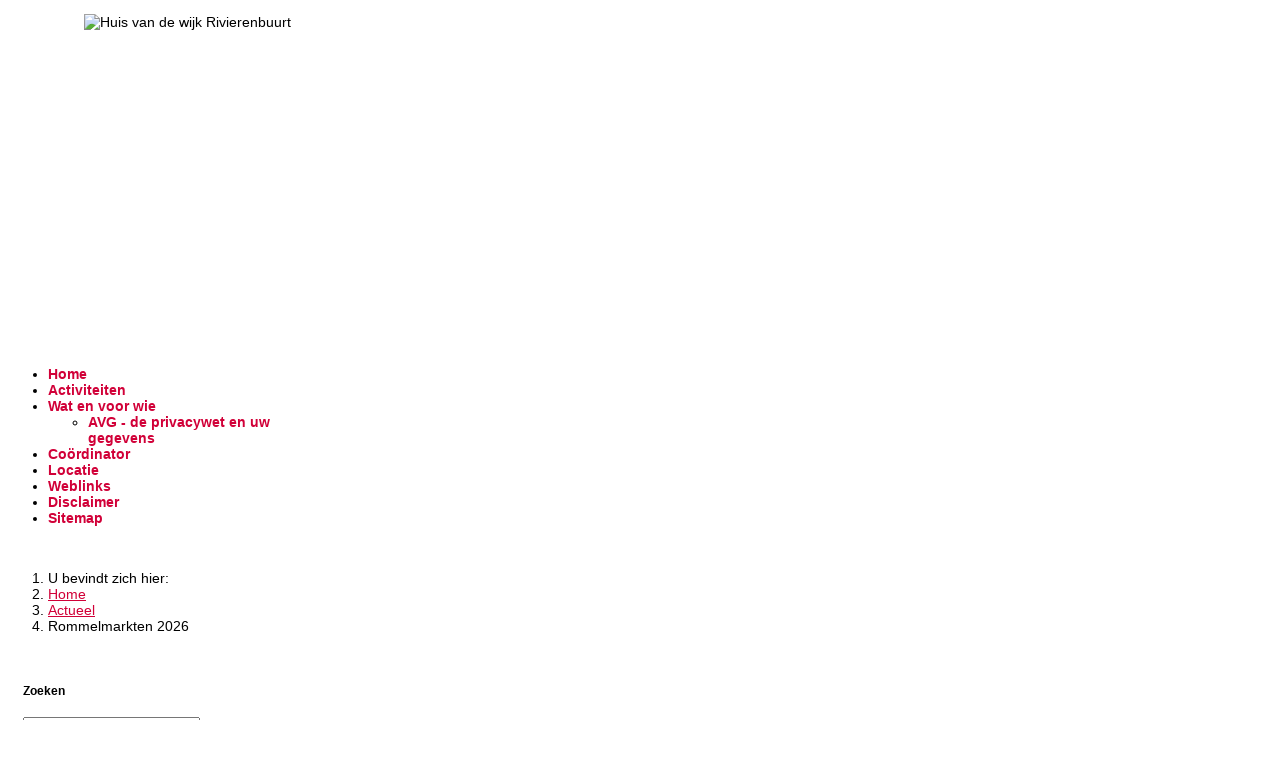

--- FILE ---
content_type: text/html; charset=utf-8
request_url: https://huisvandewijkrivierenbuurt.nl/?view=article&id=118:rommelmarkten-2023&catid=9
body_size: 11170
content:

<!doctype html>
<html lang="nl-nl" dir="ltr">
    <head>
        <meta charset="utf-8">
        <meta name="viewport" content="width=device-width, initial-scale=1, shrink-to-fit=no">
        <link rel="canonical" href="https://huisvandewijkrivierenbuurt.nl/?view=article&id=118:rommelmarkten-2023&catid=9">
        <meta charset="utf-8">
	<meta name="rights" content="Copyrights 2014/2023 - Huis van de Wijk Rivierenbuurt - Alle rechten voorbehouden.">
	<meta name="robots" content="index, follow">
	<meta name="author" content="Martin Schenderling">
	<meta name="description" content="Rommelmarkten 2026">
	<meta name="generator" content="Joomla! - Open Source Content Management - Version 5.4.1">
	<title>Rommelmarkten 2026</title>
	<link href="/images/favicon-1.ico" rel="icon" type="image/vnd.microsoft.icon">
	<link href="https://huisvandewijkrivierenbuurt.nl/component/search/?id=118:rommelmarkten-2023&amp;catid=9&amp;Itemid=435&amp;format=opensearch" rel="search" title="Zoek Huis van de Wijk Rivierenbuurt" type="application/opensearchdescription+xml">
<link href="/media/vendor/joomla-custom-elements/css/joomla-alert.min.css?0.4.1" rel="stylesheet">
	<link href="/media/plg_system_jcepro/site/css/content.min.css?86aa0286b6232c4a5b58f892ce080277" rel="stylesheet">
	<link href="//fonts.googleapis.com/css?family=Open Sans:100,100i,200,200i,300,300i,400,400i,500,500i,600,600i,700,700i,800,800i,900,900i&amp;subset=latin&amp;display=swap" rel="stylesheet" media="none" onload="media=&quot;all&quot;">
	<link href="/templates/shaper_gazette/css/bootstrap.min.css" rel="stylesheet">
	<link href="/plugins/system/helixultimate/assets/css/system-j4.min.css" rel="stylesheet">
	<link href="/templates/shaper_gazette/css/font-awesome.min.css" rel="stylesheet">
	<link href="/templates/shaper_gazette/css/custom.css" rel="stylesheet">
	<link href="/templates/shaper_gazette/css/fa-v4-shims.css" rel="stylesheet">
	<link href="/templates/shaper_gazette/css/template.css" rel="stylesheet">
	<link href="/templates/shaper_gazette/css/presets/preset1.css" rel="stylesheet">
	<style>#mod-custom156 p {
margin-bottom: 0;
}
b, strong {
    font-weight: bold;
}
.sp-megamenu-parent>li.active>a {
    font-weight: 600;
}
@media (min-width: 992px) {
#offcanvas-toggler {
display:none;
} }
.sp-breadcrumb {
line-height: 1.0;
}
.breadcrumb  {
margin-bottom: 0px;
}
.container-fluid.blog-featured {
padding: 0px !important;
}
.cwcookielaw {
margin-top: 0px !important;
}
.article-list .article, .article-details  {
background-color: #fff;
    border-radius: 10px;
}
#sp-left .sp-module {
padding: 10px 15px;
    background-color: #fff;
    border-radius: 10px;
    margin-bottom: 20px;
}
a {
color:#D10038;
}</style>
	<style>body{font-family: 'Arial', sans-serif;font-size: 0.90rem;font-weight: 300;text-decoration: none;}
</style>
	<style>h1{font-family: 'Open Sans', sans-serif;font-weight: 800;text-decoration: none;}
</style>
	<style>.sp-megamenu-parent > li > a, .sp-megamenu-parent > li > span, .sp-megamenu-parent .sp-dropdown li.sp-menu-item > a{font-family: 'Arial', sans-serif;font-weight: 600;text-decoration: none;}
</style>
	<style>.menu.nav-pills > li > a, .menu.nav-pills > li > span, .menu.nav-pills .sp-dropdown li.sp-menu-item > a{font-family: 'Arial', sans-serif;font-weight: 600;text-decoration: none;}
</style>
	<style>.logo-image {height:36px;}.logo-image-phone {height:36px;}</style>
	<style>#sp-section-2{ background-image:url("/images/page.png");background-repeat:repeat; }</style>
	<style>#sp-section-4{ background-image:url("/images/page.png");background-repeat:repeat;padding:15px 0px 0px 0px; }</style>
	<style>#sp-main-body{ background-image:url("/images/page.png");background-repeat:repeat;padding:20px 0px; }</style>
	<style>#sp-footer{ background-color:#D10038;color:#FFFFFF; }</style>
<script src="/media/vendor/jquery/js/jquery.min.js?3.7.1"></script>
	<script src="/media/legacy/js/jquery-noconflict.min.js?504da4"></script>
	<script src="/media/mod_menu/js/menu.min.js?e595ee" type="module"></script>
	<script type="application/json" class="joomla-script-options new">{"data":{"breakpoints":{"tablet":991,"mobile":480},"header":{"stickyOffset":"100"}},"joomla.jtext":{"ERROR":"Fout","MESSAGE":"Bericht","NOTICE":"Attentie","WARNING":"Waarschuwing","JCLOSE":"Sluiten","JOK":"Ok","JOPEN":"Open"},"system.paths":{"root":"","rootFull":"https:\/\/huisvandewijkrivierenbuurt.nl\/","base":"","baseFull":"https:\/\/huisvandewijkrivierenbuurt.nl\/"},"csrf.token":"88226c9f6ccca75a5a4812ecea17d3e6"}</script>
	<script src="/media/system/js/core.min.js?a3d8f8"></script>
	<script src="/media/vendor/bootstrap/js/alert.min.js?5.3.8" type="module"></script>
	<script src="/media/vendor/bootstrap/js/button.min.js?5.3.8" type="module"></script>
	<script src="/media/vendor/bootstrap/js/carousel.min.js?5.3.8" type="module"></script>
	<script src="/media/vendor/bootstrap/js/collapse.min.js?5.3.8" type="module"></script>
	<script src="/media/vendor/bootstrap/js/dropdown.min.js?5.3.8" type="module"></script>
	<script src="/media/vendor/bootstrap/js/modal.min.js?5.3.8" type="module"></script>
	<script src="/media/vendor/bootstrap/js/offcanvas.min.js?5.3.8" type="module"></script>
	<script src="/media/vendor/bootstrap/js/popover.min.js?5.3.8" type="module"></script>
	<script src="/media/vendor/bootstrap/js/scrollspy.min.js?5.3.8" type="module"></script>
	<script src="/media/vendor/bootstrap/js/tab.min.js?5.3.8" type="module"></script>
	<script src="/media/vendor/bootstrap/js/toast.min.js?5.3.8" type="module"></script>
	<script src="/media/system/js/showon.min.js?e51227" type="module"></script>
	<script src="/media/system/js/messages.min.js?9a4811" type="module"></script>
	<script src="/templates/shaper_gazette/js/main.js"></script>
	<script type="application/ld+json">{"@context":"https://schema.org","@type":"BreadcrumbList","@id":"https://huisvandewijkrivierenbuurt.nl/#/schema/BreadcrumbList/52","itemListElement":[{"@type":"ListItem","position":1,"item":{"@id":"https://huisvandewijkrivierenbuurt.nl/","name":"Home"}},{"@type":"ListItem","position":2,"item":{"@id":"https://huisvandewijkrivierenbuurt.nl/?view=category&amp;id=9","name":"Actueel"}},{"@type":"ListItem","position":3,"item":{"name":"Rommelmarkten 2026"}}]}</script>
	<script type="application/ld+json">{"@context":"https://schema.org","@graph":[{"@type":"Organization","@id":"https://huisvandewijkrivierenbuurt.nl/#/schema/Organization/base","name":"Huis van de Wijk Rivierenbuurt","url":"https://huisvandewijkrivierenbuurt.nl/"},{"@type":"WebSite","@id":"https://huisvandewijkrivierenbuurt.nl/#/schema/WebSite/base","url":"https://huisvandewijkrivierenbuurt.nl/","name":"Huis van de Wijk Rivierenbuurt","publisher":{"@id":"https://huisvandewijkrivierenbuurt.nl/#/schema/Organization/base"}},{"@type":"WebPage","@id":"https://huisvandewijkrivierenbuurt.nl/#/schema/WebPage/base","url":"https://huisvandewijkrivierenbuurt.nl/?view=article&amp;id=118:rommelmarkten-2023&amp;catid=9","name":"Rommelmarkten 2026","description":"Rommelmarkten 2026","isPartOf":{"@id":"https://huisvandewijkrivierenbuurt.nl/#/schema/WebSite/base"},"about":{"@id":"https://huisvandewijkrivierenbuurt.nl/#/schema/Organization/base"},"inLanguage":"nl-NL"},{"@type":"Article","@id":"https://huisvandewijkrivierenbuurt.nl/#/schema/com_content/article/118","name":"Rommelmarkten 2026","headline":"Rommelmarkten 2026","inLanguage":"nl-NL","isPartOf":{"@id":"https://huisvandewijkrivierenbuurt.nl/#/schema/WebPage/base"}}]}</script>
	<script>template="shaper_gazette";</script>
    </head>
    <body class="site helix-ultimate hu com_content com-content view-article layout-default task-none itemid-435 nl-nl ltr layout-fluid offcanvas-init offcanvs-position-right">
    
    <div class="body-wrapper">
        <div class="body-innerwrapper">
                        
<section id="sp-section-2" >

				
	
<div class="row">
	<div id="sp-title" class="col-lg-12 "><div class="sp-column "><div class="sp-module "><div class="sp-module-content">   
    
<script type="text/javascript" src="https://huisvandewijkrivierenbuurt.nl/modules/mod_cookiealert/js/jquery-1.7.2.min.js"></script>

<script>
(function($){
	function cwsetCookie(c_name,value,exdays) {
		var exdate=new Date();
		exdate.setDate(exdate.getDate() + exdays);
		var c_value=escape(value) + ((exdays==null) ? "" : "; expires="+exdate.toUTCString());
		document.cookie=c_name + "=" + c_value;
	}

	function cwgetCookie(c_name) {
		var i,x,y,ARRcookies=document.cookie.split(";");
		for (i=0;i<ARRcookies.length;i++) {
			x=ARRcookies[i].substr(0,ARRcookies[i].indexOf("="));
			y=ARRcookies[i].substr(ARRcookies[i].indexOf("=")+1);
			x=x.replace(/^\s+|\s+$/g,"");
			if (x==c_name) {
				return unescape(y);
			}
		}
	}

    $.fn.cwAllowCookies = function(options) {

		//Try and work out if user is in europe or not
		var dateObject = new Date();
		var timeOffset = - dateObject.getTimezoneOffset() / 60;
		var region = "TheWorld";

		switch (timeOffset) {
			case -1:
			case -0: // Put in -0 as javascript thinks this is different to 0
			case 0:
			case 1:
			case 2:
			case 3:
			case 3.5:
			case 4:
			case 4.5:
			region = "Europe"; 	// N.B. This also covers most of Africa and the Middle East
			break;
			case 9:
			region = "Japan"; // N.B. This also includes the Koreas
		}

		$(".cwallowcookies").live('click', function() {	//When agree button is pressed
			cwsetCookie("cwallowcookies",true,365);	//Set cookie to remember permission
			$(".cwcookielaw").slideUp('slow',function() { $(this).remove(); }); //Hide information bar from webpage
			$(".cwcookielawbg").slideUp('slow',function() { $(this).remove(); $(".cwcookielaw").remove();  });
		});

		$(".cwcookiesmoreinfo").live('click',function() { //More information bubble
			$(".cwcookiebubble").fadeIn('slow');
		});

		$(".cwcookiebubble").live('click',function() { //Hide information bubble
			$(".cwcookiebubble").fadeOut('slow');
		});

		//Get cookie information
		var cwallowcookies=cwgetCookie("cwallowcookies");

		//Merge Options
        var options = $.extend(defaults, options);

		//If europe only option is set and user is not in europe then cancel operation (this function should not be relied upon)
		if (options.europeonly == true) { if (region !== "Europe") { return(false); } }

		//Check if Read More link needs to be added
		if (options.cwhref !== "") { options.cwbubblemessage = options.cwbubblemessage + " <a href=\""+options.cwhref+"\" target='_blank'>"+options.cwreadmore+"</a>"; }

		//Create html and insert information
		var html = "<div class=\"cwcookielaw\"><style>" +
					".cwcookielaw	{" +
					
					"   background-color: #df081a; " +
					"	background-repeat: repeat-x; " +
					/*"	height: ; " +*/
					"	font-family: Arial;" +
					"	font-size: 13px; " +	
					"	color: #ffffff; " +	
					"	font-weight: bold; " +
					"	z-index: 1000; " +
					"	width: 100%; " +
					"	position: absolute; " + /* 'fixed' for bottom */
					"	display: none; " +
					"	padding-bottom: 10px; " +
					"	margin-top: -20px; " +
					"	margin-left: -20px; " +
					"	line-height: 14px; "; /*"	bottom: 0; " +  for bottom*/
					
		if (options.fixed) { html = html + "	position: fixed; "; }

		html = html + "} " +
					".cwcookielaw p { " +
					"	padding: 9px 0 0 0; " +
					"	margin: 0; " +
					"	float: left; " +
					"	text-align: justify; " +
					"	width: 80%; " +
					
					"	line-height: 14px; " +
					"} " +
					".cwcookielaw .cwallowcookies { " +
					"-moz-transition: background 0.25s ease-in 0s; " +
					"background: none repeat scroll 0 0 #000000; " +
					"border-radius: 3px 3px 3px 3px; " +
					"box-shadow: 0 0 2px rgba(0, 0, 0, 0.25); " +
					"color: #ffffff; " +
					"display: inline-block; " +
					"	width: 65px; " +
					"	height: 27px; " +
					"	float: right; " +
					"	margin-top: 10px; " +
					"	padding-top:7px;padding-right:0px;padding-bottom:0px;padding-left:12px; " +
					"text-decoration: none; " +
					"text-shadow: 0 -1px 0 rgba(0, 0, 0, 0.35); " +
					"   font-size:15px; " +
					"   font-weight:600; " +
						"   margin-right:5px; " +
					"} " +
					".cwcookielaw .cwcookiesmoreinfo { " +
					
					"-moz-transition: background 0.25s ease-in 0s; " +
					"background: none repeat scroll 0 0 #000000; " +
					"border-radius: 3px 3px 3px 3px; " +
					"box-shadow: 0 0 2px rgba(0, 0, 0, 0.25); " +
					"color: #ffffff; " +
					"display: inline-block; " +
					"	width: 90px; " +
					"	height: 27px; " +
					"	float: right; " +
					"	margin-top: 10px; " +
					"	padding-top:7px;padding-right:0px;padding-bottom:0px;padding-left:12px; " +
					"text-decoration: none; " +
					"text-shadow: 0 -1px 0 rgba(0, 0, 0, 0.35); " +
					"   font-size:15px; " +
					"   font-weight:600; " +
					"} " +
				
					".cwcookielaw .cwallowcookies:hover { background-color: #000; } " +
					".cwcookielaw .cwallowcookies:hover{ text-decoration: none; color: #FFF; } " +
					".cwcookielaw .cwcookiesmoreinfo:hover { background-color: #000; text-decoration: none; color: #FFF;  } " +
					".cwcookielaw .cwcookiecontainer { width: 93%; margin: auto; position: relative;} " +
					".cwcookielawbg { height: 47px; display:none; } " + 
					".cwcookielaw .cwcookiebubble { " +
					"	background-image: url('" + options.imgpath + "close.png'); " +
					"	background-color: #000000; " +
					"	background-repeat: no-repeat; " +
					"	position: absolute; " +
					"	width: 291px; " +
					"	height: auto; " +
					"	right: -5px; " +
					"	top: 40px; " +
					"	padding: 15px 24px 10px 24px; " +
					"	border-right: 1px solid #000; " +
					"	border-left: 1px solid #000; " +
					"	border-bottom: 1px solid #000; " +
					"	border-top: 1px solid #000; " +
					"	font-size: 12px; " +
					"	display: none; " +
					"	cursor: pointer; " +
					"	color: #ffffff; " +
					"} " +
					".cwcookiebubble .cwcookietitle { " +
				
					"	font-size: 12px; " +
					"	font-weight: bold; " +
					"	margin-bottom: 10px; " +
					
					"} " +
					".cwcookiebubble p { margin: 0; padding: 0;  line-height: 14px; width:100%;} " +
					".cwcookiebubble a { text-decoration: underline; color: #ffffff; } " +
					"</style> " +
							"<div class=\"cwcookiecontainer\">" +
								"<p>" + options.cwmessage + "</p>" +
								"<a class=\"cwcookiesmoreinfo\" href=\"#\">" + options.cwmoreinfo + "</a>" +
								"<a class=\"cwallowcookies\" href=\"#\">" + options.cwagree + "</a>" +
								"<div class=\"cwcookiebubble\"><p class=\"cwcookietitle\">" + options.cwbubbletitle + "</p><p>" + options.cwbubblemessage + "</p></div>" +
							"</div>" +
						"</div><!-- cwcookielaw -->" +
						"<div class=\"cwcookielawbg\"></div>";

		//Check if cookie exists
		if (cwallowcookies) {
			cwsetCookie("cwallowcookies",true,365); //Update coookie with new Date / TimeStamp
		} else {
		
var cookies = document.cookie.split(";");
for (var i = 0; i < cookies.length; i++) {
var cookie = cookies[i];
var eqPos = cookie.indexOf("=");
var name = eqPos > -1 ? cookie.substr(0, eqPos) : cookie;
document.cookie = name + "=;expires=Thu, 01 Jan 1970 00:00:00 GMT";
}
		$(this).prepend(html); //Add html to page
			if (options.animate) { //If animation = true
				$(".cwcookielaw").slideDown('slow'); //Show Information Bar at top of webpage
				$(".cwcookielawbg").slideDown('slow'); //Push Down background at same time
			} else {
				$(".cwcookielaw").show();
				$(".cwcookielawbg").show();
			}
		}

    };
})(jQuery);

</script>
<script type="text/javascript">
 
 	var $jx = jQuery.noConflict();
	$jx(document).ready(function(){
		$jx('body').cwAllowCookies(); 
	});
  var defaults = {
            imgpath:				"https://huisvandewijkrivierenbuurt.nl/modules/mod_cookiealert/images/",
            cwmessage:				"Deze website maakt gebruik van cookies. Er worden geen persoonlijke gegevens opgeslagen. Lees de EU e-Privacy Richtlijnen voor meer informatie. Gaat u akkoord met het gebruik hiervan?",
            cwbubblemessage:		"De cookiewetgeving is op 5 juni 2012 ingegaan. Deze wetgeving bestaat uit twee onderdelen. Het verplicht iedere website-eigenaar om gebruikers te informeren over het gebruik van cookies op de site. Daarnaast verplicht het de website-eigenaar om een opt-in systeem te maken voor het plaatsen van cookies waarmee de website-bezoeler zelf duidelijk toestemming moet geven voordat een cookie op zijn/haar computer mag worden geplaatst.",
            cwbubbletitle:			"Cookie wetgeving binnen de EU",
            cwhref:					"http://eur-lex.europa.eu/LexUriServ/LexUriServ.do?uri=CELEX:32002L0058:NL:NOT",
            cwreadmore:				"Lees meer",
            cwagree:				"Jawel",
            cwmoreinfo:				"Lees meer",
			fixed:					false,
			animate:				false,
			europeonly:				true        };
</script>
<style>
@media screen and (min-width: 361px) and (max-width: 551px) {
.cwcookielaw p{width: 97%;}
.cwcookiebubble{top: 112px !important;}
}
@media screen and (min-width: 100px) and (max-width: 360px) {
.cwcookielaw p {
width: 100% !important;}
.cwcookiebubble{padding: 15px 14px 20px !important; width: 90% !important;right: -3px !important;top: 140px !important; background-position:right top;}
}
</style></div></div><div class="sp-module "><div class="sp-module-content">
<div id="mod-custom156" class="mod-custom custom">
    <p><img src="/images/object775986243.png" alt="Huis van de wijk Rivierenbuurt" width="1112" height="337" style="display: block; margin-left: auto; margin-right: auto;" /></p></div>
</div></div></div></div></div>
				
	</section>

<header id="sp-header" >

						<div class="container">
				<div class="container-inner">
			
	
<div class="row">
	<div id="sp-menu" class="col-lg-12 "><div class="sp-column  d-flex align-items-center justify-content-end"><nav class="sp-megamenu-wrapper" role="navigation"><a id="offcanvas-toggler" aria-label="Navigation" class="offcanvas-toggler-right" href="#"><i class="fa fa-bars" aria-hidden="true" title="Navigation"></i></a><ul class="sp-megamenu-parent  d-none d-lg-block"><li class="sp-menu-item current-item active"><a aria-current="page"  href="/"  >Home</a></li><li class="sp-menu-item"><a   href="/activiteiten"  >Activiteiten</a></li><li class="sp-menu-item sp-has-child"><a   href="/wat-en-voor-wie"  >Wat en voor wie</a><div class="sp-dropdown sp-dropdown-main sp-menu-right" style="width: 240px;"><div class="sp-dropdown-inner"><ul class="sp-dropdown-items"><li class="sp-menu-item"><a   href="/wat-en-voor-wie/avg-de-privacywet-en-uw-gegevens"  >AVG - de privacywet en uw gegevens</a></li></ul></div></div></li><li class="sp-menu-item"><a   href="/contact-programmacoordinator"  >Coördinator</a></li><li class="sp-menu-item"><a   href="/locatie"  >Locatie</a></li><li class="sp-menu-item"><a   href="/weblinks" title="Weblinks"  >Weblinks</a></li><li class="sp-menu-item"><a   href="/disclaimer"  >Disclaimer</a></li><li class="sp-menu-item"><a   href="/sitemap?view=html&amp;id=1"  >Sitemap</a></li></ul></nav><a id="offcanvas-toggler"  aria-label="Navigation" title="Navigation"  class="offcanvas-toggler-secondary offcanvas-toggler-right d-flex align-items-center" href="#"><div class="burger-icon"><span></span><span></span><span></span></div></a></div></div></div>
							</div>
			</div>
			
	</header>

<section id="sp-section-4" >

						<div class="container">
				<div class="container-inner">
			
	
<div class="row">
	<div id="sp-breadcrumb" class="col-lg-12 "><div class="sp-column "><div class="sp-module "><div class="sp-module-content"><nav class="mod-breadcrumbs__wrapper" aria-label="Breadcrumbs">
    <ol class="mod-breadcrumbs breadcrumb px-3 py-2">
                    <li class="mod-breadcrumbs__here float-start">
                U bevindt zich hier: &#160;
            </li>
        
        <li class="mod-breadcrumbs__item breadcrumb-item"><a href="/" class="pathway"><span>Home</span></a></li><li class="mod-breadcrumbs__item breadcrumb-item"><a href="/?view=category&amp;id=9" class="pathway"><span>Actueel</span></a></li><li class="mod-breadcrumbs__item breadcrumb-item active"><span>Rommelmarkten 2026</span></li>    </ol>
    </nav>
</div></div></div></div></div>
							</div>
			</div>
			
	</section>

<section id="sp-main-body" >

										<div class="container">
					<div class="container-inner">
						
	
<div class="row">
	<aside id="sp-left" class="col-lg-4 "><div class="sp-column "><div class="sp-module "><h5 class="sp-module-title">Zoeken</h5><div class="sp-module-content"><div class="search">
	<form action="/?view=article&amp;id=118:rommelmarkten-2023&amp;catid=9" method="post">
		<input name="searchword" maxlength="200"  class="mod-search-searchword inputbox search-query" type="text" size="20" placeholder="..." />		<input type="hidden" name="task" value="search" />
		<input type="hidden" name="option" value="com_search" />
		<input type="hidden" name="Itemid" value="435" />
	</form>
</div>
</div></div><div class="sp-module "><h5 class="sp-module-title">Hier vindt u ons:</h5><div class="sp-module-content">
<div id="mod-custom90" class="mod-custom custom">
    <p><img src="/images/hvdwr_gevel_23.jpg" alt="Huis van de Wijk Rivierenbuurt" width="316" height="178" style="margin-bottom: 8px; margin-right: 120px; float: left;" title="Huis van de Wijk Rivierenbuurt" /></p>
<p>Rijnstraat 115, 1079 HA&nbsp; Amsterdam.</p>
<h5>Beheer</h5>
<p>Wilt u een ruimte huren (niet voor feesten en partijen) of wilt u meer informatie over de mogelijkheden in/van het Huis van de Wijk Rivierenbuurt neem dan contact via:&nbsp;<a href="mailto:beheerhvdwr@woor.nl">beheerhvdwr@woor.nl</a> of bel: 020&nbsp;8204492.</p>
<h5>Openingstijden</h5>
<p>Het Huis van de Wijk Rivierenbuurt is van maandag t/m vrijdag geopend van 09.00 tot 17.00 uur, maar ook tijdens activiteiten welke in de avond en in het weekend plaatsvinden.<br />Als er geen activiteiten zijn kan het voorkomen dat het Huis van de Wijk Rivierenbuurt gesloten is wegens een tekort aan medewerkers.<br /><br /><img src="/images/facebook-logo1.png" alt="FB" width="19" height="19" style="margin-left: -2px; margin-right: 6px; float: left;" title="FB" />Ga <span style="color: #e2001a;"><a href="http://www.facebook.com/huisvandewijkrivierenbuurt" target="_blank" rel="noopener noreferrer" style="color: #e2001a;"><strong>hier</strong></a></span> naar onze Facebookpagina en Like ons.</p></div>
</div></div><div class="sp-module "><h5 class="sp-module-title">Locatiemanager</h5><div class="sp-module-content">
<div id="mod-custom131" class="mod-custom custom">
    <p>Wilt u zelf een aciviteit in het Huis van de Wijk Rivierenbuurt organiseren voor en/of met andere buurtbewoners neem dan contact op met de Locatiemanager/Programmacoördinator. Samen bekijken we de mogelijkheden. <br />Telefoonnummer (via keuzemenu) programmacoördinator:<br /><strong><span style="color: #ff0000;"><span style="font-size: 14pt;">020&nbsp;8204492</span></span><br /></strong><span style="color: #ff0000;"><span style="color: #ff0000;"></span></span>of via mail:<br /><a href="mailto:programmacoordinator@woor.nl">programmacoordinator@woor.nl</a></p></div>
</div></div><div class="sp-module "><h5 class="sp-module-title">Gulle sponsor</h5><div class="sp-module-content">
<div id="mod-custom99" class="mod-custom custom">
    <p><img src="/images/sponsor.png" alt="sponsor" width="316" height="86" /></p>
<p><strong>Een gulle sponsor heeft het Huis van de Wijk Rivierenbuurt begin januari 2025 het fantastische bedrag van € 1.000 geschonken. Wederom heeft hij voor het derde kwartaal €&nbsp;500 aan ons toegezegd.</strong><br /><strong>Hiermee kunnen wij in de Koffiecorner in ieder geval de komende tijd het eerste kopje koffie gratis blijven serveren.</strong><br /><br />Namens bestuur, medewerkers en vrijwilligers dank aan deze sponsor, wij stellen de bijdrage zeer op prijs.</p></div>
</div></div><div class="sp-module "><h5 class="sp-module-title">Wilt u ons steunen?</h5><div class="sp-module-content">
<div id="mod-custom132" class="mod-custom custom">
    <p><strong>Wilt u Stichting WOOR en daarmee het Huis van de Wijk Rivierenbuurt steunen?</strong></p>
<p>We zijn blij met uw bijdrage: of het nu een eenmalige gift, een periodieke schenking, nalaten of sponsoring is. Stichting WOOR heeft de ANBI-status, en dat betekent dat uw gift onder voorwaarden <span style="color: #e2001a;"><a href="https://www.belastingdienst.nl/wps/wcm/connect/nl/aftrek-en-kortingen/content/gift-aftrekken" target="_blank" rel="noopener" style="color: #e2001a;">aftrekbaar</a></span> is van de belasting, volg deze <a href="https://www.woor.nl/statuten">link.</a><br />Wilt u meer weten over deze mogelijkheid neem dan contact met ons op via tel.: <br />020 8204492 of via e-mail: <a href="mailto:info@woor.nl">info@woor.nl<br /></a>óf kom even langs naar ons WOOR-kantoor in het Huis van de Wijk Rivierenbuurt, Rijnstraat 115.</p></div>
</div></div><div class="sp-module "><h5 class="sp-module-title">De KunstKrant</h5><div class="sp-module-content">
<div id="mod-custom160" class="mod-custom custom">
    <p><img src="/images/kk.jpg" alt="koffiecorner 2019" width="180" height="258" style="margin-right: 6px; float: left;" />Aan alle kunstliefhebbers in de Rivierenbuurt.<br />Vanaf nu ligt ook het periodiek de ’KunstKrant’ voor u klaar bij de balie in het Huis van de Wijk Rivierenbuurt. Wacht niet te lang want OP=OP!</p>
<p>&nbsp;</p></div>
</div></div><div class="sp-module "><h5 class="sp-module-title">Gratis WiFi</h5><div class="sp-module-content">
<div id="mod-custom104" class="mod-custom custom">
    <p><span><span class="userContent"><img src="/images/wifi.png" alt="Wifi" width="70" height="70" style="margin-right: 10px; float: left;" title="Wifi" />Er is voor bezoekers wifi in de Koffiecorner. Neem uw tablet, smartphone of laptop mee; kunnen we (nadat u van de vrijwilligers achter de bar de inlogcodes hebt gekregen) met z’n allen lekker surfen, chatten en mailen.<br /></span></span></p></div>
</div></div><div class="sp-module "><h5 class="sp-module-title">HvdWR rollator</h5><div class="sp-module-content">
<div id="mod-custom133" class="mod-custom custom">
    <p><img src="/images/hvdwr_rollator.jpg" alt="koffiecorner 2019" width="180" height="201" style="margin-right: 6px; margin-bottom: 8px; float: left;" />Voor bezoekers die met een scootmobiel naar het Huis van de Wijk Rivierenbuurt (willen) komen maar daarmee niet van de lift gebruik kunnen of willen maken is er voor binnen een handige rollator beschikbaar.</p></div>
</div></div><div class="sp-module "><h5 class="sp-module-title">Opgepast!</h5><div class="sp-module-content">
<div id="mod-custom134" class="mod-custom custom">
    <p><span style="color: #000000;"><span style="color: #ff0000;"><strong><img src="/images/politie-logo.png" alt="politie logo" width="120" height="90" style="margin-right: 10px; margin-bottom: 4px; float: left;" />Onderstaand bericht hebben we ontvangen van Jasper van Leeuwen Projectleider Veiligheid (Buitenveldert/Zuidas) van de Gemeente:</strong></span><br /> <br /><strong>Er is een toename van babbeltrucs in Zuid. Het gaat hierbij om de volgende modus operandi:</strong><br />• Bewoner wordt gebeld door oplichter, die zich voordoet als politie.<br /><span style="color: #000000;">• </span>Tijdens het gesprek wordt de pincode van meneer/mevrouw ontfutselt.<br /><span style="color: #000000;">• </span>De zogenaamde agent maakt een afspraak en vertelt dat iemand van PostNL de pinpas komt ophalen.<br /><span style="color: #000000;">• </span>De bewoner dient de pinpas van tevoren in een envelop te doen.<br /><span style="color: #000000;">• </span>De PostNL bezorger komt langs en haalt de pinpas op.<br /><span style="color: #000000;">• </span>Vervolgens worden er grote sommen geld van de rekening afgehaald.<br /> <br />Politie geeft hier hoge prioriteit aan, vanwege het feit dat men zich voordoet als politie. Graag verspreiden in netwerk ter preventie.</span></p></div>
</div></div><div class="sp-module "><h5 class="sp-module-title">Gebruikersonderzoek</h5><div class="sp-module-content">
<div id="mod-custom130" class="mod-custom custom">
    <p><a href="/images/Rapportage%20gebruikersonderzoek.pdf" target="_blank"><img src="/images/rapportage.jpg" alt="rapportage" width="120" height="168" style="margin-right: 10px; float: left;" /></a>Via deze link <a href="/images/Rapportage%20gebruikersonderzoek.pdf">’Rapportage gebruikersonderzoek’</a> kunt u het resultaat inzien en downloaden van het gebruikersonderzoek van de stichting Welzijn, Ontmoeting en Ondersteuning Rivierenbuurt (WOOR) naar de gebruikers van het Huis van de Wijk Rivierenbuurt in de Rijnstraat 115 in Amsterdam. Dit onderzoek is in november 2017 uitgevoerd, afgerond en samengevat door de WOOR-bestuursadviseumevrouw Vibeke Ferrée.</p></div>
</div></div><div class="sp-module "><h5 class="sp-module-title">Stadsdeel Zuid</h5><div class="sp-module-content">
<div id="mod-custom127" class="mod-custom custom">
    <p><img src="/images/zuid440.jpg" alt="zuid440" width="316" height="144" style="float: left;" /><br style="clear: both;" /></p>
<p>&nbsp;<a href="https://www.amsterdam.nl/stadsdelen/zuid/">https://www.amsterdam.nl/stadsdelen/zuid/</a></p></div>
</div></div><div class="sp-module "><h5 class="sp-module-title">Zuid! online</h5><div class="sp-module-content">
<div id="mod-custom159" class="mod-custom custom">
    <p><img src="/images/cropped-Logo-Zuid-zwart.png" alt="cropped Logo Zuid zwart" width="227" height="68" style="float: left;" /><br style="clear: both;" /></p>
<p>Hieronder vindt u de link naar Zuid! online.</p>
<p><a href="https://wijkkrantzuid.nl/zuid-online/" target="_blank" rel="noopener"><span style="color: #ff0000;">Naar Zuid! online</span><span style="color: #ff0000;"> &gt;</span></a></p></div>
</div></div><div class="sp-module "><h5 class="sp-module-title">A t/m Z Wijkgids</h5><div class="sp-module-content">
<div id="mod-custom121" class="mod-custom custom">
    <p><strong><img src="/images/az_25.jpg" alt="wijkgids" width="120" height="170" style="margin-bottom: 10px; margin-right: 10px; float: left;" /></strong>Hier vindt u de link naar de <br />A t/m Z Wijkgids 2025.<br />Het naslagwerk over alles wat er in de Rivierenbuurt plaatsvindt.</p>
<p><a href="https://anyflip.com/spapo/xohg/" target="_blank" rel="noopener"><span style="color: #ff0000;">Naar de Wijkgids 2025</span><span style="color: #ff0000;"> &gt;</span><span style="color: #ff0000;"></span></a></p>
<p>&nbsp;</p></div>
</div></div><div class="sp-module "><h5 class="sp-module-title">Jeu de Boulen/Petanque</h5><div class="sp-module-content">
<div id="mod-custom161" class="mod-custom custom">
    <p><img src="/images/jdb.jpg" alt="Huis van de Wijk Rivierenbuurt" width="316" height="209" style="margin-bottom: 8px; margin-right: 120px; float: left;" title="Huis van de Wijk Rivierenbuurt" /></p>
<p><strong>Vindt u het leuk om mee te Jeu Boulen met enthousiaste mede Boulers zoals u dat wellicht in Frankrijk ook doet?<br /></strong>Sluit u dan vrijblijvend aan bij een groepje dat gezellig bijeenkomt om dit gemakkelijke gezelschapsspel met elkaar te spelen. Kent u het nog niet? Kom gewoon langs en we leren het u zo.<br />Na afloop gezellig samen zijn met een eigen drankje of iets anders.</p>
<p><strong>Wanneer:</strong> elke maandagmiddag om 14.00 uur - wintertijd (15.00 uur - zomertijd).<br /><strong>Waar:</strong> Merwedeplein tegenover nr. 37-41, 1078 NB, Amsterdam.<br /><strong>Deelname</strong>: gratis, altijd!<br /><strong>Contact:</strong> <a href="mailto:H.v.elteren@hccnet.nl">H.v.elteren@hccnet.nl</a></p>
<p>Kom en speel mee! Iedereen is welkom!</p></div>
</div></div><div class="sp-module "><h5 class="sp-module-title">jekuntmeer.nl</h5><div class="sp-module-content">
<div id="mod-custom103" class="mod-custom custom">
    <p><strong>De vindplaats voor passend werk, leren en doen. Bij jou in de buurt.<br />Via deze website vindt u snel wat u zoekt!</strong><br /><br />Ga hier naar:<a href="https://amsterdam.jekuntmeer.nl" target="_blank" rel="noopener"> jekuntmeer.nl</a></p></div>
</div></div><div class="sp-module "><h5 class="sp-module-title">E-mailing</h5><div class="sp-module-content">
<div id="mod-custom98" class="mod-custom custom">
    <p><a href="http://www.yourmailinglistprovider.com?a=7VSQBM" target="_blank" rel="noopener"><img src="/images/ymlp.jpg" alt="Your MailingList Provider" width="80" height="34" style="margin-right: 10px; float: left;" title="Your MailingList Provider" /></a>Voor de Huis van de Wijk Rivierenbuurt e-mailings gebruiken we dit programma. Mocht u ook geïnteresseerd zijn neem dan eens een kijkje bij YMLP door op de banner te klikken.</p></div>
</div></div><div class="sp-module "><h5 class="sp-module-title">Wie is online</h5><div class="sp-module-content">
<div class="mod-whosonline">
                            <p>We hebben 187&#160;gasten en geen leden online</p>
    
    </div>
</div></div></div></aside>
<div id="sp-component" class="col-lg-8 ">
	<div class="sp-column ">
		<div id="system-message-container" aria-live="polite"></div>


		
		<div class="article-details " itemscope itemtype="https://schema.org/Article">
    <meta itemprop="inLanguage"
        content="nl-NL">
    
    
        
        <div class="article-header">
                <h1 itemprop="headline">
            Rommelmarkten 2026        </h1>
                                    </div>
        <div class="article-can-edit d-flex flex-wrap justify-content-between">
                            </div>

    <div class="header-bottom">
                        
        <div class="article-social-share">
	<div class="social-share-icon">
		<ul>
											<li>
					<a class="facebook" onClick="window.open('https://www.facebook.com/sharer.php?u=https://huisvandewijkrivierenbuurt.nl/?view=article&amp;id=118:rommelmarkten-2026&amp;catid=9','Facebook','width=600,height=300,left='+(screen.availWidth/2-300)+',top='+(screen.availHeight/2-150)+''); return false;" href="https://www.facebook.com/sharer.php?u=https://huisvandewijkrivierenbuurt.nl/?view=article&amp;id=118:rommelmarkten-2026&amp;catid=9" title="Facebook">
						<span class="fab fa-facebook" aria-hidden="true"></span>
					</a>
				</li>
																											<li>
					<a class="twitter" title="Twitter" onClick="window.open('https://twitter.com/share?url=https://huisvandewijkrivierenbuurt.nl/?view=article&amp;id=118:rommelmarkten-2026&amp;catid=9&amp;text=Rommelmarkten%202026','Twitter share','width=600,height=300,left='+(screen.availWidth/2-300)+',top='+(screen.availHeight/2-150)+''); return false;" href="https://twitter.com/share?url=https://huisvandewijkrivierenbuurt.nl/?view=article&amp;id=118:rommelmarkten-2026&amp;catid=9&amp;text=Rommelmarkten%202026">
					<svg xmlns="http://www.w3.org/2000/svg" viewBox="0 0 512 512" fill="currentColor" style="width: 13.56px;position: relative;top: -1.5px;"><path d="M389.2 48h70.6L305.6 224.2 487 464H345L233.7 318.6 106.5 464H35.8L200.7 275.5 26.8 48H172.4L272.9 180.9 389.2 48zM364.4 421.8h39.1L151.1 88h-42L364.4 421.8z"/></svg>
					</a>
				</li>
																												<li>
						<a class="linkedin" title="LinkedIn" onClick="window.open('https://www.linkedin.com/shareArticle?mini=true&url=https://huisvandewijkrivierenbuurt.nl/?view=article&amp;id=118:rommelmarkten-2026&amp;catid=9','Linkedin','width=585,height=666,left='+(screen.availWidth/2-292)+',top='+(screen.availHeight/2-333)+''); return false;" href="https://www.linkedin.com/shareArticle?mini=true&url=https://huisvandewijkrivierenbuurt.nl/?view=article&amp;id=118:rommelmarkten-2026&amp;catid=9" >
							<span class="fab fa-linkedin" aria-hidden="true"></span>
						</a>
					</li>
										</ul>
		</div>
	</div>
    </div>

            
        
            
    
        
        <div class="article-ratings-social-share d-flex justify-content-end">
        <div class="me-auto align-self-center">
                    </div>
    </div>
    
    <div itemprop="articleBody">
        <p><strong><img src="/images/rommelmarkt_2026.jpg" alt="rommelmarkt" width="150" height="213" style="margin-left: 10px; margin-bottom: 4px; float: right;" title="Tinta Bossa" /></strong><span style="color: #ff0000;"><span style="color: #000000;"><strong>Wanneer:</strong></span></span><span style="color: #ff0000;"><span style="color: #000000;"> <br /></span></span><span style="color: #ff0000;"><span style="color: #000000;"><strong>2026:</strong> zaterdag 21&nbsp;februari, 21&nbsp;maart, 18&nbsp;april, 23&nbsp;mei, 20&nbsp;juni, 18&nbsp;juli, augustus zomerstop, 19&nbsp;september, 24&nbsp;oktober, 21&nbsp;november en 12&nbsp;december = samen met de Boekenmarkt.<br /></span></span></p>
<p><strong>Waar:</strong> Grote Zaal van het Huis van de Wijk Rivierenbuurt, Rijnstraat 115, 1079 HA&nbsp; Amsterdam.<br /><strong>Tijd:</strong> 11.30 tot 16.00 uur.<br /><strong>Entree:</strong> gratis.<br />Meer informatie over de Rommelmarkt? Loop op de betreffende zaterdag even naar binnen en vraag het de vrijwilligers.</p>    </div>

    
    
    
        
        
    

            </div>




			</div>
</div>
</div>
											</div>
				</div>
						
	</section>

<footer id="sp-footer" >

						<div class="container">
				<div class="container-inner">
			
	
<div class="row">
	<div id="sp-footer1" class="col-lg-12 "><div class="sp-column "><span class="sp-copyright">Huis van de Wijk Rivierenbuurt © 2014-2023 - Alle rechten voorbehouden - Webdesign: www.martinschenderling.nl</span><a href="#" class="sp-scroll-up" aria-label="Scroll Up">
			<span class="goto-top">Back To Top</span>
		</a></div></div></div>
							</div>
			</div>
			
	</footer>
        </div>
    </div>

    <!-- Off Canvas Menu -->
    <div class="offcanvas-overlay"></div>
    <div class="offcanvas-menu">
        <a href="#" class="close-offcanvas"><span class="fa fa-remove"></span></a>
        <div class="offcanvas-inner">
                            <div class="sp-module _menu"><h4 class="sp-module-title">Hoofdmenu</h4><div class="sp-module-content"><ul class="mod-menu mod-list menu">
<li class="item-435 default current active"><a href="/" aria-current="location">Home</a></li><li class="item-455"><a href="/activiteiten" >Activiteiten</a></li><li class="item-483 menu-deeper menu-parent"><a href="/wat-en-voor-wie" >Wat en voor wie<span class="menu-toggler"></span></a><ul class="mod-menu__sub list-unstyled small menu-child"><li class="item-1082"><a href="/wat-en-voor-wie/avg-de-privacywet-en-uw-gegevens" >AVG - de privacywet en uw gegevens</a></li></ul></li><li class="item-294"><a href="/contact-programmacoordinator" >Coördinator</a></li><li class="item-238"><a href="/locatie" >Locatie</a></li><li class="item-481"><a href="/weblinks" title="Weblinks">Weblinks</a></li><li class="item-508"><a href="/disclaimer" >Disclaimer</a></li><li class="item-1542"><a href="/sitemap?view=html&amp;id=1" >Sitemap</a></li></ul>
</div></div>
                    </div>
    </div>

    
    

    </body>
</html>